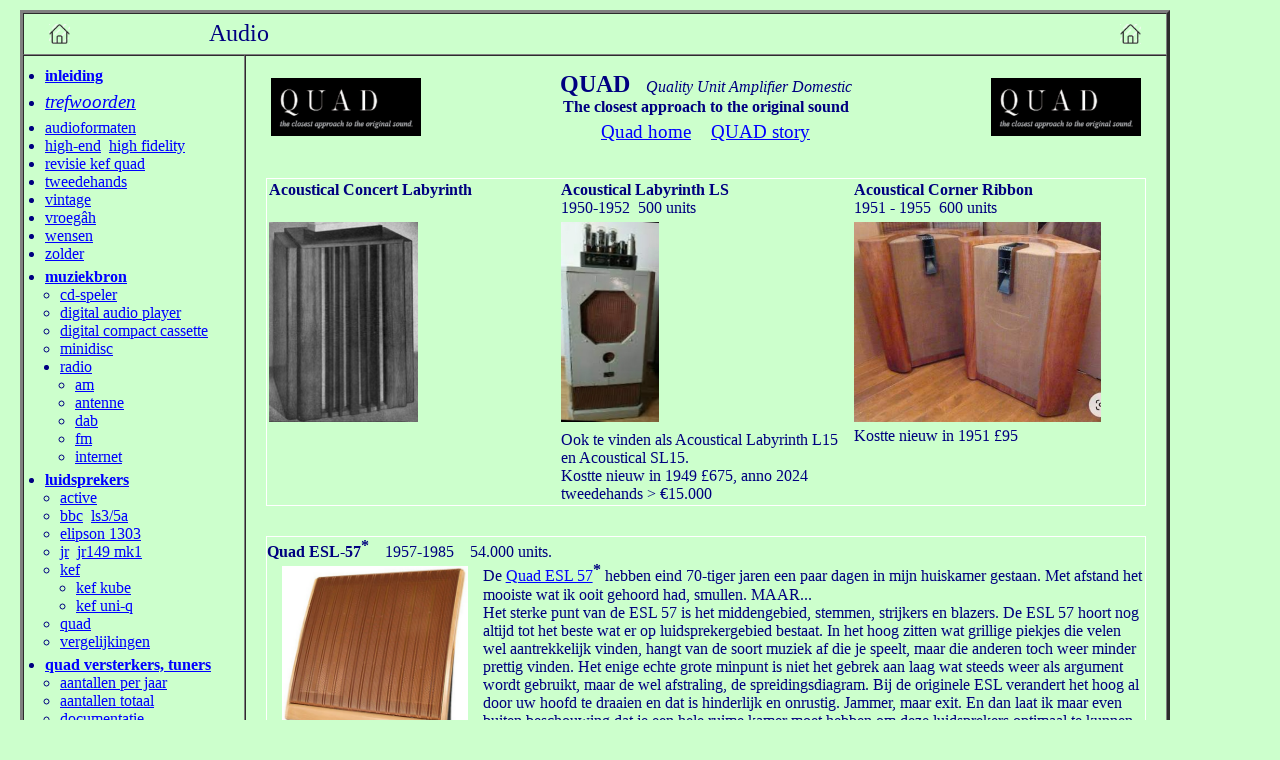

--- FILE ---
content_type: text/html
request_url: https://gerritspeek.nl/audio/speakers/quad/index.html
body_size: 27
content:
<!DOCTYPE HTML PUBLIC "-//W3C//DTD HTML 4.01 Transitional//EN">
<html lang="nl">

<head>
  <meta http-equiv='refresh' content="0; url=quad.html">
</head>

<body>
</body>

</html>

--- FILE ---
content_type: text/html
request_url: https://gerritspeek.nl/audio/speakers/quad/quad.html
body_size: 5037
content:
<!DOCTYPE HTML PUBLIC "-//W3C//DTD HTML 4.01 Transitional//EN">
<html lang="nl">

<head>
  <title>Quad luidsprekers</title>
  <meta name="description" content="quad luidsprekers">
  <meta name="keywords" content="quad luidsprekers">
  <meta name="author" content="Gerrit Speek">
  <meta name="copyright" content="Copyright 2002-2024 Gerrit Speek">
  <meta name="robots" content="all, follow">
  <link rel="start" href="https://gerritspeek.nl/index.html">
  <link rel="shortcut icon" href="../../../fotos/gs.ico" type="image/x-icon">
  <link rel="stylesheet" type="text/css" href="../../../css/basis.css" />
</head>

<body bgcolor="#CCFFCC" text="#000080" link="#0000FF" vlink="#0000FF" alink="#0000FF" style="margin-left:20px; margin-right:10px">

<p style='margin-top: 10px; margin-bottom: 20px'>
<table cellpadding='5' cellspacing='0' width='1150px' border='3'>
  <tr>
       <!-- begin bovenste rechthoek -->
       <td colspan='2' valign='top'>
           <IFRAME SRC="../../audio_3_iframe-top.html" WIDTH="100%" HEIGHT="30" FRAMEBORDER="0" NAME="top" MARGINHEIGHT="0" MARGINWIDTH="0" SCROLLING="NO"></IFRAME>
       </td>
       <!-- einde bovenste rechthoek -->
  </tr>
  <tr>
       <!-- begin linker rechthoek -->
       <td width='200px' valign='top'>
           <IFRAME SRC="../../audio_2_iframe-links.html" WIDTH="210" HEIGHT="1200" FRAMEBORDER="0" NAME="links" MARGINHEIGHT="0" MARGINWIDTH="0" SCROLLING="NO"></IFRAME>
       </td>
       <!-- einde linker rechthoek -->
       <!-- begin rechter rechthoek -->
       <td valign='top'>
           <p align='center' style='margin-left: 15px; margin-right: 15px; margin-top: 5px; margin-bottom: 15px'>
           <table cellpadding='0' cellspacing='0' width='100%' border='0'>
             <tr>
                 <td align='left'><img src="pics/quad-logo.jpg"  width='150' alt='' title='' hspace='5' vspace='5' border="0"></td>
                 <td align='center'>
                     <p style='margin-top:  5px; margin-bottom: 5px'>
                     <font size='5'><b>QUAD</b></font>&nbsp;&nbsp;&nbsp;&nbsp;<i>Quality Unit Amplifier Domestic</i><br>
                     <b>The closest approach to the original sound</b>
                     </p>
                     <p style='margin-top:  5px; margin-bottom: 5px'>
                     <a class='fuchsia' href='https://www.quad-hifi.co.uk/'          target='_blank'><big>Quad home</big></a>&nbsp;&nbsp;&nbsp;&nbsp;
                     <a class='fuchsia' href='https://www.quad-hifi.co.uk/ourstory/' target='_blank'><big>QUAD story</a</big></a>
                     </p>
                 </td>
                 <td align='right'><img src="pics/quad-logo.jpg" width='150' alt='' title='' hspace='5' vspace='5' border="0"></td>
             </tr>
           </table>
           </p>

           <a name='acoustical_speakers'></a>
           <p style="margin-left: 15px; margin-right: 15px; margin-top: 30px; margin-bottom: 30px; border-style: solid; border-width: 1; border-color: white" onMouseOver="style.borderColor='red'" onMouseOut="style.borderColor='white'">
           <table cellpadding='2' cellspacing='0' width='100%' border='0'>
		     <tr>
		         <td width='33%' valign='top'>
                    <b>Acoustical Concert Labyrinth</b><br><br>
                    <a class='fuchsia' href='pics/acoustical-concert-labyrinth.jpg' target='_blank'><img src="pics/acoustical-concert-labyrinth.jpg" width='' height='200' alt='' title='' hspace='0' vspace='5' border="0"></a>
		         </td>
		         <td width='33%' valign='top'>
                    <b>Acoustical Labyrinth LS</b><br>1950-1952&nbsp;&nbsp;500 units<br>
                    <a class='fuchsia' href='pics/acoustical-labyrinth-ls.jpg' target='_blank'><img src="pics/acoustical-labyrinth-ls.jpg" width='' height='200' alt='' title='' hspace='0' vspace='5' border="0"></a>
                    &nbsp;<br>Ook te vinden als Acoustical Labyrinth L15 en Acoustical SL15.<br>
                    Kostte nieuw in 1949 &pound;675, anno 2024 tweedehands &gt; &euro;15.000
		         </td>
		         <td width='33%' valign='top'>
                     <b>Acoustical Corner Ribbon</b><br>
                     1951 - 1955&nbsp;&nbsp;600 units<br>
                     <a class='fuchsia' href='pics/acoustical-corner-ribbon.jpg' target='_blank'><img src="pics/acoustical-corner-ribbon.jpg" width='' height='200' alt='' title='' hspace='0' vspace='5' border="0"></a><br>
                     Kostte nieuw in 1951 &pound;95
		         </td>
		     </tr>
           </table>
           </p>

           <a name='quad-esl-57'></a>
           <p style="margin-left: 15px; margin-right: 15px; margin-top: 30px; margin-bottom: 30px; border-style: solid; border-width: 1; border-color: white" onMouseOver="style.borderColor='red'" onMouseOut="style.borderColor='white'">
           <b>Quad ESL-57</b><sup><big><b>*</b></big></sup>&nbsp;&nbsp;&nbsp;&nbsp;1957-1985&nbsp;&nbsp;&nbsp;&nbsp;54.000 units.<br>
           <a class='fuchsia' href='pics/quad_esl-57.jpg' target='_blank'><img src="pics/quad_esl-57.jpg" width='' height='200' alt='' title='' hspace='15' vspace='5' border="0" align='left'></a>
           De <a class="fuchsia" href='https://www.quadrevisie.nl/quadrevisie.html#27' target='_blank'>Quad ESL 57</a><sup><big><b>*</b></big></sup>
           hebben eind 70-tiger jaren een paar dagen in mijn huiskamer gestaan. Met afstand het mooiste wat ik ooit gehoord had, smullen. MAAR...<br>
           Het sterke punt van de ESL 57 is het middengebied, stemmen, strijkers en blazers. De ESL 57 hoort nog altijd tot het beste wat er op luidsprekergebied bestaat.
           In het hoog zitten wat grillige piekjes die velen wel aantrekkelijk vinden, hangt van de soort muziek af die je speelt, maar die anderen toch weer minder prettig vinden.
           Het enige echte grote minpunt is niet het gebrek aan laag wat steeds weer als argument wordt gebruikt, maar de wel afstraling, de spreidingsdiagram.
           Bij de originele ESL verandert het hoog al door uw hoofd te draaien en dat is hinderlijk en onrustig.
           Jammer, maar exit. En dan laat ik maar even buiten beschouwing dat je een hele ruime kamer moet hebben om deze luidsprekers optimaal te kunnen plaatsen.
           <br clear='all'>
           <big><b>*</b></big> Ken Kessler in <a class='fuchsia' href='../../quad/quad_the-closest-approach.html' target='_blank'>Quad. The Closest Approach</a>:&nbsp;
           Hoewel de originele Quad Electrostaat nooit door de firma 'ESL-57' genoemd is, is deze benaming algemeen gebruikt gaan worden om 'm te onderscheiden van de ESL-63.
           De naam 'ESL-57' is nu opgenomen in het audiofiele lexicon, en - met betrekking tot degenen die ook overtuigend kunnen beargumenteren dat het de ESL-55 moet worden genoemd -
           blijft in dit boek 'ESL-57' genoemd worden.<br>
           <big><b>*</b></big> AvO:&nbsp;&nbsp;De originele naam is 'ESL', dus zonder toevoeging. Het ontwerp van de ESL was voltooid in 1955 en de verkoop startte in 1957.
           De aanduiding zou dus eigenlijk (analoog aan de ESL-63) ESL-55 moeten zijn.
           </p>

           <a name='quad-esl-63'></a>
           <p style="margin-left: 15px; margin-right: 15px; margin-top: 30px; margin-bottom: 30px; border-style: solid; border-width: 1; border-color: white" onMouseOver="style.borderColor='red'" onMouseOut="style.borderColor='white'">
           <b>Quad ESL-63</b>&nbsp;&nbsp;&nbsp;&nbsp;1981-1999&nbsp;&nbsp;&nbsp;&nbsp;35.000 units<br>
           <a class='fuchsia' href='pics/quad_esl-63.jpg' target='_blank'><img src="pics/quad_esl-63.jpg" width='' height='200' alt='' title='' hspace='15' vspace='5' border="0" align='left'></a>
           De <a class="fuchsia" href='https://www.quadrevisie.nl/quadrevisie.html#27' target='_blank'>Quad ESL 63</a>
           dankt zijn naam aan het jaar waarin het ontwerp was voltooid en dat was 1963.
           <br clear='all'>
           </p>

           <a name='quad-esl-988-989'></a>
           <p style="margin-left: 15px; margin-right: 15px; margin-top: 30px; margin-bottom: 30px; border-style: solid; border-width: 1; border-color: white" onMouseOver="style.borderColor='red'" onMouseOut="style.borderColor='white'">
           <table cellpadding='2' cellspacing='0' width='100%' border='0'>
		     <tr>
		         <td width='50%' valign='top'>
                    <b>Quad ESL-988</b>&nbsp;&nbsp;&nbsp;&nbsp;&nbsp;<a class='fuchsia' href='https://quadrevisie.nl/quadinfo/artikel05.html' target='_blank'>Review</a><br>
                    <a class='fuchsia' href='pics/quad_esl-988.jpg' target='_blank'><img src="pics/quad_esl-988.jpg" width='' height='175' alt='' title='' hspace='0' vspace='5' border="0"></a>
		         </td>
		         <td width='50%' valign='top'>
                    <b>Quad ESL-989</b>&nbsp;&nbsp;&nbsp;&nbsp;&nbsp;<a class='fuchsia' href='https://quadrevisie.nl/quadinfo/artikel05.html' target='_blank'>Review</a><br>
                    <a class='fuchsia' href='pics/quad_esl-989.jpg' target='_blank'><img src="pics/quad_esl-989.jpg" width='' height='175' alt='' title='' hspace='0' vspace='5' border="0"></a>
		         </td>
		     </tr>
           </table>
           </p>

           <a name='quad-esl-2805-2905-2812-2912'></a>
           <p style="margin-left: 15px; margin-right: 15px; margin-top: 30px; margin-bottom: 30px; border-style: solid; border-width: 1; border-color: white" onMouseOver="style.borderColor='red'" onMouseOut="style.borderColor='white'">
           <table cellpadding='2' cellspacing='0' width='100%' border='0'>
		     <tr>
		         <td width='25%' valign='top'>
                    <b>Quad ESL-2805</b><br>
                    <a class='fuchsia' href='pics/quad_esl-2805.jpg' target='_blank'><img src="pics/quad_esl-2805.jpg" height='150' alt='' title='' hspace='0' vspace='5' border="0"></a>
		         </td>
		         <td width='25%' valign='top'>
                    <b>Quad ESL-2905</b><br>
                    <a class='fuchsia' href='pics/quad_esl-2905.jpg' target='_blank'><img src="pics/quad_esl-2905.jpg" height='150' alt='' title='' hspace='0' vspace='5' border="0"></a>
		         </td>
		         <td width='25%' valign='top'>
                    <b>Quad ESL-2812</b><br>
                    <a class='fuchsia' href='pics/quad_esl-2812.jpg' target='_blank'><img src="pics/quad_esl-2812.jpg" height='150' alt='' title='' hspace='0' vspace='5' border="0"></a>
		         </td>
		         <td width='25%' valign='top'>
                    <b>Quad ESL-2912</b><br>
                    <a class='fuchsia' href='pics/quad_esl-2812.jpg' target='_blank'><img src="pics/quad_esl-2812.jpg" height='150' alt='' title='' hspace='0' vspace='5' border="0"></a>
		         </td>
		     </tr>
		   </table>
		   </p>

           <p style="margin-left: 15px; margin-right: 15px; margin-top: 30px; margin-bottom: 30px; border-style: solid; border-width: 1; border-color: white" onMouseOver="style.borderColor='red'" onMouseOut="style.borderColor='white'">
           <table cellpadding='10' cellspacing='0' width='100%' border='0'>
		     <tr>
		         <td>
                     <a class="fuchsia" href='https://quadesl.nl/' target='_blank'>Quad ESL</a>&nbsp;&nbsp;
                     <a class="fuchsia" href='https://www.quad-musik.de/' target='_blank'>Quad Musikwiedergabe</a>&nbsp;&nbsp;
                     <a class='fuchsia' href='https://nl.wikipedia.org/wiki/Quad_Electroacoustics' target='_blank'>Wiki Nederlands</a>&nbsp;&nbsp;
                     <a class='fuchsia' href='https://en.wikipedia.org/wiki/Quad_Electroacoustics' target='_blank'>Wiki Engels</a>
                 </td>
             </tr>
           </table>
           </p>

<!-- 10L 11L2 12L2 21L ==================================================================================================================================================================== -->
           <a name='quad-11l'></a>
           <p style="margin-left: 15px; margin-right: 15px; margin-top: 30px; margin-bottom: 30px; border-style: solid; border-width: 1; border-color: white" onMouseOver="style.borderColor='red'" onMouseOut="style.borderColor='white'">
           <table cellpadding='3' cellspacing='0' border='0'>
		     <tr>
		         <td align='center'>
                     <b>Quad 10L</b>&nbsp;&nbsp;&nbsp;&nbsp;&nbsp;<a class='fuchsia' href='quad_10l.html' target='_blank'>reviews en specs<br>
		             <a class='fuchsia' href='pics/quad_10l_a.jpg' target='_blank'><img src="pics/quad_10l_a.jpg" height='170' alt='QUAD 10L' title='QUAD 10L' hspace='5'  vspace='0' border="0"></a>
		             <a class='fuchsia' href='pics/quad_10l_b.jpg' target='_blank'><img src="pics/quad_10l_b.jpg" height='170' alt='QUAD 10L' title='QUAD 10L' hspace='5'  vspace='0' border="0"></a>
		         </td>
		         <td align='center'>
                     <b>Quad 11L-2</b>&nbsp;&nbsp;&nbsp;&nbsp;&nbsp;<a class='fuchsia' href='quad_11l-2.html' target='_blank'>reviews en specs<br>
		             <a class='fuchsia' href='pics/quad_11l-2_a.jpg' target='_blank'><img src="pics/quad_11l-2_a.jpg" height='170' alt='QUAD 11L-2' title='QUAD 11L-2' hspace='25'  vspace='0' border="0"></a>
		             <a class='fuchsia' href='pics/quad_11l-2_b.jpg' target='_blank'><img src="pics/quad_11l-2_b.jpg" height='170' alt='QUAD 11L-2' title='QUAD 11L-2' hspace='5'  vspace='0' border="0"></a>
		         </td>
		     </tr>
           </table>

           <table cellpadding='3' cellspacing='0' border='0'>
		     <tr>
		         <td align='center'>
                     <b>Quad 12L-2</b>&nbsp;&nbsp;&nbsp;&nbsp;&nbsp;<a class='fuchsia' href='quad_12l-2.html' target='_blank'>reviews en specs<br>
		             <a class='fuchsia' href='pics/quad_12l-2.jpg' target='_blank'><img src="pics/quad_12l-2.jpg" height='200' alt='QUAD 12L-2' title='QUAD 12L-2' hspace='5'  vspace='0' border="0"></a>
		         </td>
		         <td align='center'>
                     <b>Quad 21L</b>&nbsp;&nbsp;&nbsp;&nbsp;&nbsp;<a class='fuchsia' href='quad_21l.html' target='_blank'>specs<br>
		             <a class='fuchsia' href='pics/quad_21l.jpg' target='_blank'><img src="pics/quad_21l.jpg" height='200' alt='QUAD 21L' title='QUAD 21L' hspace='5'  vspace='0' border="0"></a>
		         </td>
		     </tr>
           </table>
           </p>


<!--
Quad 11L2 Bookshelf speakers
Quad 11L2 can work as stereo pair in a small room or rear pair in multi-channel complexes. Dynamical heads are 25-mm tweeter with a fabric membrane and powerful magnetic system and 5-inch Kevlar midbass. The bands are divided on 2200 Hz by crossover, assembled from audiophile components. The body's construction...

Quad 12L Classic Bookshelf speakers
Quad 12L Classic monitor speakers can be referred to high-tech. To minimize resonances, the bodies are assembled from two different kinds of wood and, for additional rigidity, are braced inside with a clever system of braces. Approach to acoustic design is non-trivial too. Bass-reflex is in its base,...

Quad 12L2 Bookshelf speakers
The legendary English brand Quad is known to all lovers of Hi-Fi. Since 1936 the production of this company is the symbol of the highest quality of playing and the dream of many music lovers. Shelf speaker systems 12LA, referring to L2 Performance series, are positioned by the manufacturer as universal,...

QUAD 9AS Bookshelf speakers
The monitors are compact, but made very adultly. Each has a massive base, which has an individual power system. 25-mm tweeters with a fabric dome are responsible for the upper range. Long-stroke drivers with 100-mm Kevlar diffusers are responsible for the middle and bass. They work for the modest 4-liter...

Quad 9L2 Bookshelf speakers
L2 series of the English Quad was first introduced in September 2006. The traditions of the legendary L series were continued in it, but with the use of the latest technologies and materials. Two bass-reflex ports of small diameter were placed on a back panel. The tweeter has a fabric dome and enclosed...

Quad S2 Bookshelf speakers
60 years ago electrostatic ESL-57 loudspeakers brought Quad global fame and created the reputation of the manufacturer capable to go in for prompt actions for true sound. Since then, surely, much has changed, but the slogan "The Closet Approach To The Original Sound" is still relevant. Quad positioned...

AvO op 12 december 2024:
Dat is inderdaad een punt. Ik had twee stel ESL's (ze hebben geen nummer, dat is fantasie): ��n stel thuis en een stel dat ik meenam voor opname. Bij opname is de richtingsgevoeligheid juist een voordeel omdat dat de invloed van de akoestiek van de afluisterruimte verkleint wat bij opname belangrijk is.
De versie van Quad Musikwiedergabe heeft dat effect veel minder en mist ook die piekjes in het hoog rond 7 kHz. Zij maken de panelen zelf, zowel voor de ESL als voor de 63.

https://www.hifi-review.com/brand/quad/bookshelf-speakers.html
http://www.hifi-review.com/brand/quad.html
https://www.quadrevisie.eu/quadinfo/artikel09.html
-->

         <!-- Einde van de pagina -->
         <p style='margin-left: 5px; margin-right: 5px; margin-top: 30px; margin-bottom: 10px'>
         <table cellpadding='0' cellspacing='0' width='100%' border='0'>
           <tr>
               <td>
                   <small>
                   <SCRIPT TYPE="text/javascript" LANGUAGE="JavaScript">
                   <!--
                   function initArray() {
                   this.length = initArray.arguments.length;
                   for (var i = 0; i < this.length; i++)
                   this[i+1] = initArray.arguments[i]
                   }
                   var dagArray = new initArray("zondag","maandag", "dinsdag","woensdag","donderdag","vrijdag","zaterdag");
                   var maandArray = new initArray("januari","februari","maart","april","mei","juni","juli", "augustus","september","oktober","november","december");
                   function DatumWeergave(datum) {
                   var weekdag = datum.getDay() + 1;
                   var dag = datum.getDate();
                   var maand = datum.getMonth() + 1;
                   var jaar = datum.getYear();
                   if (jaar < 70) {
                   var jaar4 = (jaar + 2000);
                   }
                   else {
                   var jaar4 = ((jaar < 1900) ? (jaar + 1900) : (jaar));
                   }
                   var datumwaarde = dagArray[weekdag] + " " + dag + " " + maandArray[maand] + " " + jaar4;
                   return datumwaarde
                   }
                   var gewijzigd = new Date(document.lastModified);
                   var wijzigdatum = " Laatste wijziging: " + DatumWeergave(gewijzigd) + ".";
                   document.write(wijzigdatum);
                   //-->
                   </SCRIPT>
                   </small>
               </td>
               <td align='right'>
                   <small><a class="bottom" href='../../../colofon.html'>Colofon</a>&nbsp;
                   <a class="bottom" href='../../../disclaimer.html'>Disclaimer</a>&nbsp;
                   <a class="bottom" href='../../../privacy.html'>Privacy</a>&nbsp;
                   <a class="bottom" href='../../../zoeken.html'>Zoeken</a>&nbsp;
                   <a class="bottom" href='../../../copyright.html'>Copyright</a> &copy; 2002-<SCRIPT TYPE="text/javascript" LANGUAGE="JavaScript"><!--
                   var nu = new Date();var jaar = nu.getYear();var jaar4 = ((jaar < 1900) ? (jaar + 1900) : (jaar));document.write(jaar4);
                   //--></SCRIPT> G. Speek</small>
               </td>
           </tr>
         </table>
         <table cellpadding='0' cellspacing='0' width='100%' border='0'>
           <tr> <td width='45%'><hr></td> <td align='center'><nobr>&nbsp;&nbsp;<small>Einde van de pagina</small>&nbsp;&nbsp;</nobr></td> <td width='45%'><hr></td> </tr>
         </table>
         </p>
         <!-- Einde van de pagina -->

       </td>
       <!-- einde rechter rechthoek -->

  </tr>
</table>
</p>

<p style='margin-left: 20px; margin-top: 20px'>
<!-- Start of StatCounter Code -->
<script type="text/javascript" language="javascript">
var sc_project=1274816;
var sc_invisible=0;
var sc_partition=11;
var sc_security="60547efd";
</script>
<script type="text/javascript" language="javascript" src="https://www.statcounter.com/counter/frames.js"></script><noscript><a href="https://www.statcounter.com/" target="_blank"><img  src="https://c12.statcounter.com/counter.php?sc_project=1274816&amp;java=0&amp;security=60547efd&amp;invisible=0" alt="site stats" border="0"></a> </noscript>
<!-- End of StatCounter Code -->
</p>

</body>
</html>

--- FILE ---
content_type: text/html
request_url: https://gerritspeek.nl/audio/audio_3_iframe-top.html
body_size: 212
content:
<!DOCTYPE HTML PUBLIC "-//W3C//DTD HTML 4.01 Transitional//EN">
<html lang="nl">

<head>
  <link rel="stylesheet" type="text/css" href="../css/basis.css" />
</head>

<body bgcolor="#CCFFCC" text="#000080" link="#0000FF" vlink="#0000FF" alink="#0000FF" style="margin-left:20px; margin-right:10px">

<table cellpadding='0' cellspacing='0' width='100%' border='0'>
  <tr>
      <td width='160px'><a href='index.html' target='_blank'><img src="pics/home.gif" height='20' alt='' title='' hspace='0' vspace='5' border="0"></a></td>
      <td><font size='5'>Audio</font></font></td>
      <td width='160px' align='right'><a href='index.html' target='_blank'><img src="pics/home.gif" height='20' alt='' title='' hspace='10' vspace='5' border="0"></a></td>
  </tr>
</table>

</body>
</html>

--- FILE ---
content_type: text/html
request_url: https://gerritspeek.nl/audio/audio_2_iframe-links.html
body_size: 1393
content:
<!DOCTYPE HTML PUBLIC "-//W3C//DTD HTML 4.01 Transitional//EN">
<html lang="nl">

<head>
  <link rel="stylesheet" type="text/css" href="../css/basis.css" />
</head>

<!--
<body bgcolor="#CCFFCC" text="#000080" link="#0000FF" vlink="#0000FF" alink="#0000FF" style="margin-left: 0px; margin-right: 0px">
-->
<body bgcolor="#CCFFCC" text="#000080" link="#0000FF" vlink="#800080" alink="#800080" style="margin-left: 0px; margin-right: 0px">

<a name='top'></a>
<table cellpadding='0' cellspacing='0' width='210px' border='0'>
  <tr>
       <td width='' valign='top'>
         <ul style="margin-top: 6px; margin-bottom: 6px; margin-left: 1.0em; padding-left:  0px" type='disc'><li><a class="bottom" href='index.html'               width="" height="" frameborder="0" name="rechts" target='rechts'><b>inleiding</b></a></li></ul>
         <ul style="margin-top: 6px; margin-bottom: 6px; margin-left: 1.0em; padding-left:  0px" type='disc'><li><a class="bottom" href='audio_1_trefwoorden.html' width="" height="" frameborder="0" name="rechts" target='rechts'><big><i>trefwoorden</i></big></a></li></ul>

         <ul style="margin-top: 6px; margin-bottom: 0px;  margin-left: 1.0em; padding-left:  0px" type='disc'><li><a class="bottom" href='audio_formaten.html'               width="" height="" frameborder="0" name="rechts" target='rechts'>audioformaten</a></li></ul>
         <ul style="margin-top: 0px; margin-bottom: 0px;  margin-left: 1.0em; padding-left:  0px" type='disc'><li><a class="bottom" href='audio_high-end_high-fidelity.html' width="" height="" frameborder="0" name="rechts" target='rechts'>high-end</a>&nbsp;&nbsp;<a class="bottom" href='audio_high-end_high-fidelity.html' width="" height="" frameborder="0" name="rechts" target='rechts'>high fidelity</a></li></ul>
         <ul style="margin-top: 0px; margin-bottom: 0px;  margin-left: 1.0em; padding-left:  0px" type='disc'><li><a class="bottom" href='audio_kef-quad_revisie.html'       width="" height="" frameborder="0" name="rechts" target='rechts'>revisie kef quad</a></li></ul>
         <ul style="margin-top: 0px; margin-bottom: 0px;  margin-left: 1.0em; padding-left:  0px" type='disc'><li><a class="bottom" href='audio_tweedehands.html'            width="" height="" frameborder="0" name="rechts" target='rechts'>tweedehands</a></li></ul>
         <ul style="margin-top: 0px; margin-bottom: 0px;  margin-left: 1.0em; padding-left:  0px" type='disc'><li><a class="bottom" href='audio_vintage.html'                width="" height="" frameborder="0" name="rechts" target='rechts'>vintage</a></li></ul>
         <ul style="margin-top: 0px; margin-bottom: 0px;  margin-left: 1.0em; padding-left:  0px" type='disc'><li><a class="bottom" href='audio_vroegah.html'                width="" height="" frameborder="0" name="rechts" target='rechts'>vroeg&acirc;h</a></li></ul>
         <ul style="margin-top: 0px; margin-bottom: 0px;  margin-left: 1.0em; padding-left:  0px" type='disc'><li><a class="bottom" href='wensen/index.html'                 width="" height="" frameborder="0" name="rechts" target='rechts'>wensen</a></li></ul>
         <ul style="margin-top: 0px; margin-bottom: 5px;  margin-left: 1.0em; padding-left:  0px" type='disc'><li><a class="bottom" href='zolder/index.html'                 width="" height="" frameborder="0" name="rechts" target='rechts'>zolder</a></li></ul>

         <ul style="margin-top: 5px; margin-bottom: 0px;  margin-left: 1.0em; padding-left:  0px" type='disc'><li><a class="bottom" href='muziekbron/index.html'                       width="" height="" frameborder="0" name="rechts" target='rechts'><b>muziekbron</b></a></li></ul>
         <ul style="margin-top: 0px; margin-bottom: 0px;  margin-left: 1.0em; padding-left: 15px" type='circle'><li><a class="bottom" href='muziekbron/cd/index.html'                  width="" height="" frameborder="0" name="rechts" target='rechts'>cd-speler</a></li></ul>
         <ul style="margin-top: 0px; margin-bottom: 0px;  margin-left: 1.0em; padding-left: 15px" type='circle'><li><a class="bottom" href='muziekbron/dap/index.html'                 width="" height="" frameborder="0" name="rechts" target='rechts'>digital audio player</a></li></ul>
         <ul style="margin-top: 0px; margin-bottom: 0px;  margin-left: 1.0em; padding-left: 15px" type='circle'><li><a class="bottom" href='muziekbron/dcc/index.html'                 width="" height="" frameborder="0" name="rechts" target='rechts'>digital compact cassette</a></li></ul>
         <ul style="margin-top: 0px; margin-bottom: 0px;  margin-left: 1.0em; padding-left: 15px" type='circle'><li><a class="bottom" href='muziekbron/md/index.html'                  width="" height="" frameborder="0" name="rechts" target='rechts'>minidisc</a></li></ul>
         <ul style="margin-top: 0px; margin-bottom: 0px;  margin-left: 1.0em; padding-left: 15px" type='disc'><li><a class="bottom" href='muziekbron/radio/index.html'                 width="" height="" frameborder="0" name="rechts" target='rechts'>radio</a></li></ul>
         <ul style="margin-top: 0px; margin-bottom: 0px;  margin-left: 1.0em; padding-left: 30px" type='circle'><li><a class="bottom" href='muziekbron/radio/radio.html'               width="" height="" frameborder="0" name="rechts" target='rechts'>am</a></li></ul>
         <ul style="margin-top: 0px; margin-bottom: 0px;  margin-left: 1.0em; padding-left: 30px" type='circle'><li><a class="bottom" href='muziekbron/radio/radio.html#antenne'       width="" height="" frameborder="0" name="rechts" target='rechts'>antenne</a></li></ul>
         <ul style="margin-top: 0px; margin-bottom: 0px;  margin-left: 1.0em; padding-left: 30px" type='circle'><li><a class="bottom" href='muziekbron/radio/index.html'               width="" height="" frameborder="0" name="rechts" target='rechts'>dab</a></li></ul>
         <ul style="margin-top: 0px; margin-bottom: 0px;  margin-left: 1.0em; padding-left: 30px" type='circle'><li><a class="bottom" href='muziekbron/radio/radio.html'               width="" height="" frameborder="0" name="rechts" target='rechts'>fm</a></li></ul>
         <ul style="margin-top: 0px; margin-bottom: 5px;  margin-left: 1.0em; padding-left: 30px" type='circle'><li><a class="bottom" href='muziekbron/radio/internetradio/index.html' width="" height="" frameborder="0" name="rechts" target='rechts'>internet</a></li></ul>

         <ul style="margin-top: 5px; margin-bottom: 0px;  margin-left: 1.0em; padding-left:  0px" type='disc'><li><a class="bottom" href='speakers/index.html'                        width="" height="" frameborder="0" name="rechts" target='rechts'><b>luidsprekers</b></a></li></ul>
         <ul style="margin-top: 0px; margin-bottom: 0px;  margin-left: 1.0em; padding-left: 15px" type='circle'><li><a class="bottom" href='speakers/active/index.html'               width="" height="" frameborder="0" name="rechts" target='rechts'>active</a></li></ul>
         <ul style="margin-top: 0px; margin-bottom: 0px;  margin-left: 1.0em; padding-left: 15px" type='circle'><li><a class="bottom" href='speakers/bbc/index.html'                  width="" height="" frameborder="0" name="rechts" target='rechts'>bbc</a>&nbsp;&nbsp;<a class="bottom" href='speakers/bbc/ls3-5a/index.html' width="" height="" frameborder="0" name="rechts" target='rechts'>ls3/5a</a></li></ul>
         <ul style="margin-top: 0px; margin-bottom: 0px;  margin-left: 1.0em; padding-left: 15px" type='circle'><li><a class="bottom" href='speakers/elipson/elipson-1303/index.html' width="" height="" frameborder="0" name="rechts" target='rechts'><a class="bottom" href='speakers/elipson/elipson-1303/index.html' width="" height="" frameborder="0" name="rechts" target='rechts'>elipson 1303</a></li></ul>
         <ul style="margin-top: 0px; margin-bottom: 0px;  margin-left: 1.0em; padding-left: 15px" type='circle'><li><a class="bottom" href='speakers/jr/index.html'                   width="" height="" frameborder="0" name="rechts" target='rechts'>jr</a>&nbsp;&nbsp;<a class="bottom" href='speakers/jr/jr149/index.html' width="" height="" frameborder="0" name="rechts" target='rechts'>jr149 mk1</a></li></ul>
         <ul style="margin-top: 0px; margin-bottom: 0px;  margin-left: 1.0em; padding-left: 15px" type='circle'><li><a class="bottom" href='speakers/kef/index.html'                  width="" height="" frameborder="0" name="rechts" target='rechts'>kef</a></li></ul>
         <ul style="margin-top: 0px; margin-bottom: 0px;  margin-left: 2.0em; padding-left: 15px" type='circle'><li><a class="bottom" href='speakers/kef/kef_kube.html'               width="" height="" frameborder="0" name="rechts" target='rechts'>kef kube</a></li></ul>
         <ul style="margin-top: 0px; margin-bottom: 0px;  margin-left: 2.0em; padding-left: 15px" type='circle'><li><a class="bottom" href='speakers/kef/kef_uni-q.html'              width="" height="" frameborder="0" name="rechts" target='rechts'>kef uni-q</a></li></ul>
         <ul style="margin-top: 0px; margin-bottom: 0px;  margin-left: 1.0em; padding-left: 15px" type='circle'><li><a class="bottom" href='speakers/quad/index.html'                 width="" height="" frameborder="0" name="rechts" target='rechts'>quad</a></li></ul>
         <ul style="margin-top: 0px; margin-bottom: 5px;  margin-left: 1.0em; padding-left: 15px" type='circle'><li><a class="bottom" href='speakers/speakers_vergelijkingen.html'    width="" height="" frameborder="0" name="rechts" target='rechts'>vergelijkingen</a></li></ul>

         <ul style="margin-top: 5px; margin-bottom: 0px;  margin-left: 1.0em; padding-left:  0px" type='disc'><li><a class="bottom" href='quad/index.html'                       width="" height="" frameborder="0" name="rechts" target='rechts'><b>quad versterkers, tuners</b></a></li></ul>
         <ul style="margin-top: 0px; margin-bottom: 0px;  margin-left: 1.0em; padding-left: 15px" type='circle'><li><a class="bottom" href='quad/quad_aantallen-jaar.html'       width="" height="" frameborder="0" name="rechts" target='rechts'>aantallen per jaar</a></li></ul>
         <ul style="margin-top: 0px; margin-bottom: 0px;  margin-left: 1.0em; padding-left: 15px" type='circle'><li><a class="bottom" href='quad/quad_aantallen-totaal.html'     width="" height="" frameborder="0" name="rechts" target='rechts'>aantallen totaal</a></li></ul>
         <ul style="margin-top: 0px; margin-bottom: 0px;  margin-left: 1.0em; padding-left: 15px" type='circle'><li><a class="bottom" href='quad/quad_documentatie.html'         width="" height="" frameborder="0" name="rechts" target='rechts'>documentatie</a></li></ul>
         <ul style="margin-top: 0px; margin-bottom: 0px;  margin-left: 1.0em; padding-left: 15px" type='circle'><li><a class="bottom" href='quad/quad_33-44-34_filter.html'      width="" height="" frameborder="0" name="rechts" target='rechts'>filtermogelijkheden</a></li></ul>
         <ul style="margin-top: 0px; margin-bottom: 0px;  margin-left: 1.0em; padding-left: 15px" type='circle'><li><a class="bottom" href='quad/quad_44-34_klankregeling.html'  width="" height="" frameborder="0" name="rechts" target='rechts'>klankregeling</a></li></ul>
         <ul style="margin-top: 0px; margin-bottom: 0px;  margin-left: 1.0em; padding-left: 15px" type='circle'><li><a class="bottom" href='quad/kloon/index.html'               width="" height="" frameborder="0" name="rechts" target='rechts'>klonen</a></li></ul>
         <ul style="margin-top: 0px; margin-bottom: 0px;  margin-left: 1.0em; padding-left: 15px" type='circle'><li><a class="bottom" href='quad/quad_revisie.html'              width="" height="" frameborder="0" name="rechts" target='rechts'>revisie</a></li></ul>
         <ul style="margin-top: 0px; margin-bottom: 0px;  margin-left: 1.0em; padding-left: 15px" type='circle'><li><a class="bottom" href='quad/quad_serienummers-jaren.html'   width="" height="" frameborder="0" name="rechts" target='rechts'>serienummers</a></li></ul>

         <ul style="margin-top: 5px; margin-bottom: 0px;  margin-left: 1.0em; padding-left:  0px" type='disc'><li><a class="bottom" href='quad/quad_peter-walker.html'           width="" height="" frameborder="0" name="rechts" target='rechts'><b>quad</b></a></li></ul>
         <ul style="margin-top: 0px; margin-bottom: 0px;  margin-left: 1.0em; padding-left: 15px" type='circle'><li><a class="bottom" href='quad/quad_peter-walker.html'         width="" height="" frameborder="0" name="rechts" target='rechts'>peter walker</a></li></ul>
         <ul style="margin-top: 0px; margin-bottom: 0px;  margin-left: 1.0em; padding-left: 15px" type='circle'><li><a class="bottom" href='quad/quad_the-closest-approach.html' width="" height="" frameborder="0" name="rechts" target='rechts'>the closest approach</a></li></ul>
         <ul style="margin-top: 0px; margin-bottom: 0px;  margin-left: 1.0em; padding-left: 15px" type='circle'><li><a class="bottom" href='quad/quad_story_1936-2000.html'      width="" height="" frameborder="0" name="rechts" target='rechts'>the story 1936-2000</a></li></ul>

         <ul style="margin-top: 5px; margin-bottom: 0px;  margin-left: 1.0em; padding-left:  0px" type='disc'><li><b>versterkers</b></li></ul>
         <ul style="margin-top: 0px; margin-bottom: 0px;  margin-left: 1.0em; padding-left: 15px" type='circle'><li><a class="bottom" href='versterkers/cambridge-azur-340a-se/cambridge.html'    width="" height="" frameborder="0" name="rechts" target='rechts'>cambridge azur</a></li></ul>
         <ul style="margin-top: 0px; margin-bottom: 0px;  margin-left: 1.0em; padding-left: 15px" type='circle'><li><a class="bottom" href='versterkers/mission-cyrus-one/mission_cyrus-one.html' width="" height="" frameborder="0" name="rechts" target='rechts'>mission cyrus one</a></li></ul>
         <ul style="margin-top: 0px; margin-bottom: 0px;  margin-left: 1.0em; padding-left: 15px" type='circle'><li><a class="bottom" href='versterkers/kef-k300/index.html'                      width="" height="" frameborder="0" name="rechts" target='rechts'>kef k300</a></li></ul>
         <ul style="margin-top: 0px; margin-bottom: 0px;  margin-left: 1.0em; padding-left: 15px" type='circle'><li><a class="bottom" href='versterkers/quad-qc-22_ii/quad-qc-22_ii.html'         width="" height="" frameborder="0" name="rechts" target='rechts'>quad qc 22 ii</a></li></ul>
         <ul style="margin-top: 0px; margin-bottom: 0px;  margin-left: 1.0em; padding-left: 15px" type='circle'><li><a class="bottom" href='muziekinstallatie/muziekinstallatie.html#quad33303'   width="" height="" frameborder="0" name="rechts" target='rechts'>quad 33-303</a></li></ul>
         <ul style="margin-top: 0px; margin-bottom: 0px;  margin-left: 1.0em; padding-left: 15px" type='circle'><li><a class="bottom" href='muziekinstallatie/muziekinstallatie.html#quad34303'   width="" height="" frameborder="0" name="rechts" target='rechts'>quad 34-303</a></li></ul>
         <ul style="margin-top: 0px; margin-bottom: 0px;  margin-left: 1.0em; padding-left: 15px" type='circle'><li><a class="bottom" href='muziekinstallatie/muziekinstallatie.html#quad34405'   width="" height="" frameborder="0" name="rechts" target='rechts'>quad 34-405</a></li></ul>
         <ul style="margin-top: 0px; margin-bottom: 0px;  margin-left: 1.0em; padding-left: 15px" type='circle'><li><a class="bottom" href='versterkers/sony-ta-1010/sony-ta-1010.html'           width="" height="" frameborder="0" name="rechts" target='rechts'>sony ta 1010</a></li></ul>
         <ul style="margin-top: 0px; margin-bottom: 0px;  margin-left: 1.0em; padding-left: 15px" type='circle'><li><a class="bottom" href='versterkers/versterkers-klassen.html'                 width="" height="" frameborder="0" name="rechts" target='rechts'>klassen</a></li></ul>

         <ul style="margin-top: 5px; margin-bottom: 10px; margin-left: 1.0em; padding-left:  0px" type='disc'><li><a class="bottom" href='muziekinstallatie/index.html'     width="" height="" frameborder="0" name="rechts" target='rechts'><b>muziek-installatie</b></a></li></ul>
       </td>
  </tr>
</table>

<!-- Einde van de pagina -->
<table cellpadding='0' cellspacing='0' width='100%' border='0'>
  <tr> <td width='45%'><hr></td> <td align='center'><nobr>&nbsp;&nbsp;<small>Einde van de pagina</small>&nbsp;&nbsp;</nobr></td> <td width='45%'><hr></td> </tr>
</table>

</body>
</html>

--- FILE ---
content_type: text/css
request_url: https://gerritspeek.nl/css/basis.css
body_size: 191
content:
/* Handleiding HTML */
/* basisstijlblad */
/* laatste wijziging 19 december 2006 */

/*
a {
    font-weight:bold;
}
*/

a.bottom:hover {
    background-color: yellow;
}

a.aquamarine:hover {
    background-color: aquamarine;
}

a.coral:hover {
    background-color: coral;
}

a.coral:hover {
    background-color: gold;
}

a.lightsalmon:hover {
    background-color: lightsalmon;
}

a.gainsboro:hover {
    background-color: gainsboro;
}

a.silver:hover {
    background-color: silver;
}

a.lightgray:hover {
    background-color: lightgray;
}

a.bisque:hover {
    background-color: bisque;
}

/* Om alleen tags te pakken met het attribuut 'class="paars"': */

a.fuchsia:hover {
    color: fuchsia
}

a.maroon:hover {
    color: maroon
}

a.red:hover {
    color: red
}

a.blue:hover {
    color: blue
}

a.purple:hover {
    color: purple
}

a.darkgreen:hover {
    color: darkgreen
}

a.aqua:hover {
    color: aqua
}

a.lightcoral:hover {
    color: lightcoral
}

a.indianred:hover {
    color: indianred
}

a.firebrick:hover {
    color: firebrick
}

a.darkred:hover {
    color: darkred
}


--- FILE ---
content_type: text/css
request_url: https://gerritspeek.nl/css/basis.css
body_size: 161
content:
/* Handleiding HTML */
/* basisstijlblad */
/* laatste wijziging 19 december 2006 */

/*
a {
    font-weight:bold;
}
*/

a.bottom:hover {
    background-color: yellow;
}

a.aquamarine:hover {
    background-color: aquamarine;
}

a.coral:hover {
    background-color: coral;
}

a.coral:hover {
    background-color: gold;
}

a.lightsalmon:hover {
    background-color: lightsalmon;
}

a.gainsboro:hover {
    background-color: gainsboro;
}

a.silver:hover {
    background-color: silver;
}

a.lightgray:hover {
    background-color: lightgray;
}

a.bisque:hover {
    background-color: bisque;
}

/* Om alleen tags te pakken met het attribuut 'class="paars"': */

a.fuchsia:hover {
    color: fuchsia
}

a.maroon:hover {
    color: maroon
}

a.red:hover {
    color: red
}

a.blue:hover {
    color: blue
}

a.purple:hover {
    color: purple
}

a.darkgreen:hover {
    color: darkgreen
}

a.aqua:hover {
    color: aqua
}

a.lightcoral:hover {
    color: lightcoral
}

a.indianred:hover {
    color: indianred
}

a.firebrick:hover {
    color: firebrick
}

a.darkred:hover {
    color: darkred
}


--- FILE ---
content_type: text/css
request_url: https://gerritspeek.nl/css/basis.css
body_size: 184
content:
/* Handleiding HTML */
/* basisstijlblad */
/* laatste wijziging 19 december 2006 */

/*
a {
    font-weight:bold;
}
*/

a.bottom:hover {
    background-color: yellow;
}

a.aquamarine:hover {
    background-color: aquamarine;
}

a.coral:hover {
    background-color: coral;
}

a.coral:hover {
    background-color: gold;
}

a.lightsalmon:hover {
    background-color: lightsalmon;
}

a.gainsboro:hover {
    background-color: gainsboro;
}

a.silver:hover {
    background-color: silver;
}

a.lightgray:hover {
    background-color: lightgray;
}

a.bisque:hover {
    background-color: bisque;
}

/* Om alleen tags te pakken met het attribuut 'class="paars"': */

a.fuchsia:hover {
    color: fuchsia
}

a.maroon:hover {
    color: maroon
}

a.red:hover {
    color: red
}

a.blue:hover {
    color: blue
}

a.purple:hover {
    color: purple
}

a.darkgreen:hover {
    color: darkgreen
}

a.aqua:hover {
    color: aqua
}

a.lightcoral:hover {
    color: lightcoral
}

a.indianred:hover {
    color: indianred
}

a.firebrick:hover {
    color: firebrick
}

a.darkred:hover {
    color: darkred
}
